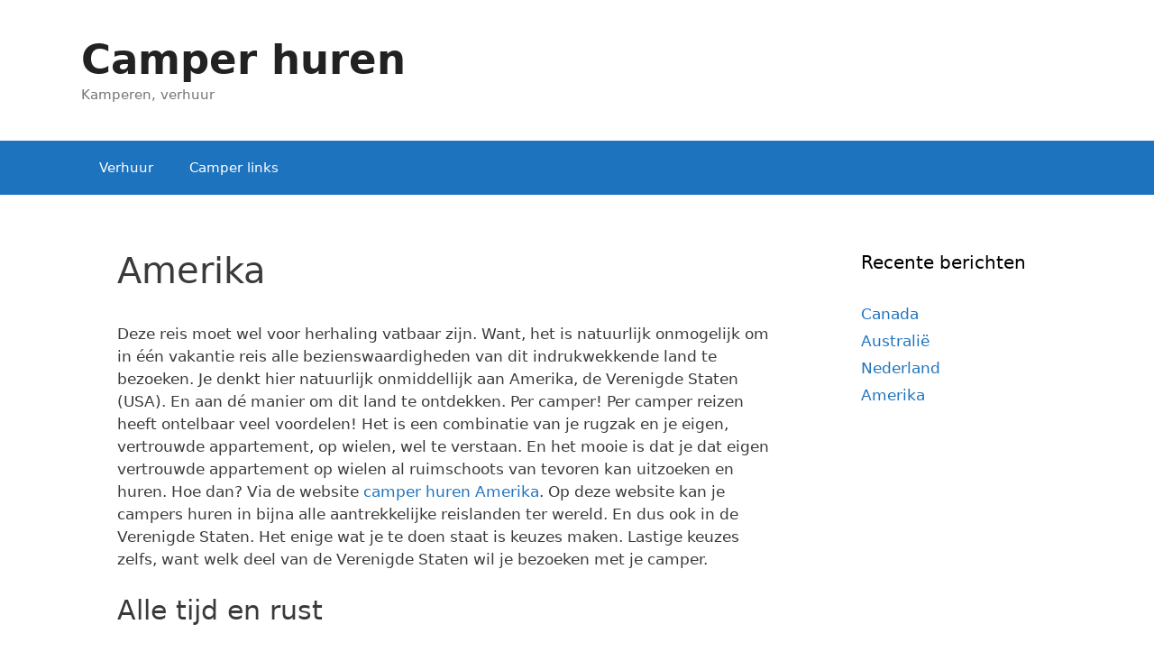

--- FILE ---
content_type: text/html; charset=UTF-8
request_url: https://www.hurencamper.nl/amerika/
body_size: 8555
content:
<!DOCTYPE html><html dir="ltr" lang="nl-NL" prefix="og: https://ogp.me/ns#"><head><meta charset="UTF-8"><link data-optimized="2" rel="stylesheet" href="https://www.hurencamper.nl/wp-content/litespeed/css/8adad68eb761835cbb135b2ab5e0f9c5.css?ver=d32b4" /><title>Amerika | Camper huren</title><meta name="description" content="Deze reis moet wel voor herhaling vatbaar zijn. Want, het is natuurlijk onmogelijk om in één vakantie reis alle bezienswaardigheden van dit indrukwekkende land te bezoeken. Je denkt hier natuurlijk onmiddellijk aan Amerika, de Verenigde Staten (USA). En aan dé manier om dit land te ontdekken. Per camper! Per camper reizen heeft ontelbaar veel voordelen!" /><meta name="robots" content="max-image-preview:large" /><meta name="author" content="Hurencamper-nl"/><link rel="canonical" href="https://www.hurencamper.nl/amerika/" /><meta name="generator" content="All in One SEO (AIOSEO) 4.9.3" /><meta property="og:locale" content="nl_NL" /><meta property="og:site_name" content="Camper huren | Kamperen, verhuur" /><meta property="og:type" content="article" /><meta property="og:title" content="Amerika | Camper huren" /><meta property="og:description" content="Deze reis moet wel voor herhaling vatbaar zijn. Want, het is natuurlijk onmogelijk om in één vakantie reis alle bezienswaardigheden van dit indrukwekkende land te bezoeken. Je denkt hier natuurlijk onmiddellijk aan Amerika, de Verenigde Staten (USA). En aan dé manier om dit land te ontdekken. Per camper! Per camper reizen heeft ontelbaar veel voordelen!" /><meta property="og:url" content="https://www.hurencamper.nl/amerika/" /><meta property="article:published_time" content="2022-02-16T10:37:00+00:00" /><meta property="article:modified_time" content="2022-03-04T16:05:38+00:00" /><meta name="twitter:card" content="summary" /><meta name="twitter:title" content="Amerika | Camper huren" /><meta name="twitter:description" content="Deze reis moet wel voor herhaling vatbaar zijn. Want, het is natuurlijk onmogelijk om in één vakantie reis alle bezienswaardigheden van dit indrukwekkende land te bezoeken. Je denkt hier natuurlijk onmiddellijk aan Amerika, de Verenigde Staten (USA). En aan dé manier om dit land te ontdekken. Per camper! Per camper reizen heeft ontelbaar veel voordelen!" /> <script type="application/ld+json" class="aioseo-schema">{"@context":"https:\/\/schema.org","@graph":[{"@type":"Article","@id":"https:\/\/www.hurencamper.nl\/amerika\/#article","name":"Amerika | Camper huren","headline":"Amerika","author":{"@id":"https:\/\/www.hurencamper.nl\/author\/Hurencamper-nl\/#author"},"publisher":{"@id":"https:\/\/www.hurencamper.nl\/#organization"},"datePublished":"2022-02-16T11:37:00+01:00","dateModified":"2022-03-04T17:05:38+01:00","inLanguage":"nl-NL","commentCount":1,"mainEntityOfPage":{"@id":"https:\/\/www.hurencamper.nl\/amerika\/#webpage"},"isPartOf":{"@id":"https:\/\/www.hurencamper.nl\/amerika\/#webpage"},"articleSection":"Uncategorized, Camper amerika, camper huren amerika, camper usa"},{"@type":"BreadcrumbList","@id":"https:\/\/www.hurencamper.nl\/amerika\/#breadcrumblist","itemListElement":[{"@type":"ListItem","@id":"https:\/\/www.hurencamper.nl#listItem","position":1,"name":"Home","item":"https:\/\/www.hurencamper.nl","nextItem":{"@type":"ListItem","@id":"https:\/\/www.hurencamper.nl\/category\/uncategorized\/#listItem","name":"Uncategorized"}},{"@type":"ListItem","@id":"https:\/\/www.hurencamper.nl\/category\/uncategorized\/#listItem","position":2,"name":"Uncategorized","item":"https:\/\/www.hurencamper.nl\/category\/uncategorized\/","nextItem":{"@type":"ListItem","@id":"https:\/\/www.hurencamper.nl\/amerika\/#listItem","name":"Amerika"},"previousItem":{"@type":"ListItem","@id":"https:\/\/www.hurencamper.nl#listItem","name":"Home"}},{"@type":"ListItem","@id":"https:\/\/www.hurencamper.nl\/amerika\/#listItem","position":3,"name":"Amerika","previousItem":{"@type":"ListItem","@id":"https:\/\/www.hurencamper.nl\/category\/uncategorized\/#listItem","name":"Uncategorized"}}]},{"@type":"Organization","@id":"https:\/\/www.hurencamper.nl\/#organization","name":"Camper huren","description":"Kamperen, verhuur","url":"https:\/\/www.hurencamper.nl\/"},{"@type":"Person","@id":"https:\/\/www.hurencamper.nl\/author\/Hurencamper-nl\/#author","url":"https:\/\/www.hurencamper.nl\/author\/Hurencamper-nl\/","name":"Hurencamper-nl"},{"@type":"WebPage","@id":"https:\/\/www.hurencamper.nl\/amerika\/#webpage","url":"https:\/\/www.hurencamper.nl\/amerika\/","name":"Amerika | Camper huren","description":"Deze reis moet wel voor herhaling vatbaar zijn. Want, het is natuurlijk onmogelijk om in \u00e9\u00e9n vakantie reis alle bezienswaardigheden van dit indrukwekkende land te bezoeken. Je denkt hier natuurlijk onmiddellijk aan Amerika, de Verenigde Staten (USA). En aan d\u00e9 manier om dit land te ontdekken. Per camper! Per camper reizen heeft ontelbaar veel voordelen!","inLanguage":"nl-NL","isPartOf":{"@id":"https:\/\/www.hurencamper.nl\/#website"},"breadcrumb":{"@id":"https:\/\/www.hurencamper.nl\/amerika\/#breadcrumblist"},"author":{"@id":"https:\/\/www.hurencamper.nl\/author\/Hurencamper-nl\/#author"},"creator":{"@id":"https:\/\/www.hurencamper.nl\/author\/Hurencamper-nl\/#author"},"datePublished":"2022-02-16T11:37:00+01:00","dateModified":"2022-03-04T17:05:38+01:00"},{"@type":"WebSite","@id":"https:\/\/www.hurencamper.nl\/#website","url":"https:\/\/www.hurencamper.nl\/","name":"Camper huren","description":"Kamperen, verhuur","inLanguage":"nl-NL","publisher":{"@id":"https:\/\/www.hurencamper.nl\/#organization"}}]}</script> <meta name="viewport" content="width=device-width, initial-scale=1"><link rel="alternate" type="application/rss+xml" title="Camper huren &raquo; feed" href="https://www.hurencamper.nl/feed/" /><link rel="alternate" type="application/rss+xml" title="Camper huren &raquo; reactiesfeed" href="https://www.hurencamper.nl/comments/feed/" /><link rel="alternate" type="application/rss+xml" title="Camper huren &raquo; Amerika reactiesfeed" href="https://www.hurencamper.nl/amerika/feed/" /><link rel="https://api.w.org/" href="https://www.hurencamper.nl/wp-json/" /><link rel="alternate" title="JSON" type="application/json" href="https://www.hurencamper.nl/wp-json/wp/v2/posts/9" /><link rel="EditURI" type="application/rsd+xml" title="RSD" href="https://www.hurencamper.nl/xmlrpc.php?rsd" /><meta name="generator" content="WordPress 6.6.4" /><link rel='shortlink' href='https://www.hurencamper.nl/?p=9' /><link rel="alternate" title="oEmbed (JSON)" type="application/json+oembed" href="https://www.hurencamper.nl/wp-json/oembed/1.0/embed?url=https%3A%2F%2Fwww.hurencamper.nl%2Famerika%2F" /><link rel="alternate" title="oEmbed (XML)" type="text/xml+oembed" href="https://www.hurencamper.nl/wp-json/oembed/1.0/embed?url=https%3A%2F%2Fwww.hurencamper.nl%2Famerika%2F&#038;format=xml" /><link rel="icon" href="https://www.hurencamper.nl/wp-content/uploads/2020/03/cropped-mobile-home-32x32.png" sizes="32x32" /><link rel="icon" href="https://www.hurencamper.nl/wp-content/uploads/2020/03/cropped-mobile-home-192x192.png" sizes="192x192" /><link rel="apple-touch-icon" href="https://www.hurencamper.nl/wp-content/uploads/2020/03/cropped-mobile-home-180x180.png" /><meta name="msapplication-TileImage" content="https://www.hurencamper.nl/wp-content/uploads/2020/03/cropped-mobile-home-270x270.png" /></head><body class="post-template-default single single-post postid-9 single-format-standard wp-embed-responsive right-sidebar nav-below-header separate-containers fluid-header active-footer-widgets-3 nav-aligned-left header-aligned-left dropdown-hover" itemtype="https://schema.org/Blog" itemscope>
<a class="screen-reader-text skip-link" href="#content" title="Ga naar de inhoud">Ga naar de inhoud</a><header class="site-header" id="masthead" aria-label="Site"  itemtype="https://schema.org/WPHeader" itemscope><div class="inside-header grid-container grid-parent"><div class="site-branding"><p class="main-title" itemprop="headline">
<a href="https://www.hurencamper.nl/" rel="home">Camper huren</a></p><p class="site-description" itemprop="description">Kamperen, verhuur</p></div></div></header><nav class="main-navigation sub-menu-right" id="site-navigation" aria-label="Primair"  itemtype="https://schema.org/SiteNavigationElement" itemscope><div class="inside-navigation grid-container grid-parent">
<button class="menu-toggle" aria-controls="primary-menu" aria-expanded="false">
<span class="mobile-menu">Menu</span>				</button><div id="primary-menu" class="main-nav"><ul class="menu sf-menu"><li class="page_item page-item-5"><a href="https://www.hurencamper.nl/">Verhuur</a></li><li class="page_item page-item-19"><a href="https://www.hurencamper.nl/camper-links/">Camper links</a></li></ul></div></div></nav><div class="site grid-container container hfeed grid-parent" id="page"><div class="site-content" id="content"><div class="content-area grid-parent mobile-grid-100 grid-75 tablet-grid-75" id="primary"><main class="site-main" id="main"><article id="post-9" class="post-9 post type-post status-publish format-standard hentry category-uncategorized tag-camper-amerika tag-camper-huren-amerika tag-camper-usa" itemtype="https://schema.org/CreativeWork" itemscope><div class="inside-article"><header class="entry-header"><h1 class="entry-title" itemprop="headline">Amerika</h1><div class="entry-meta">
<span class="posted-on"><time class="updated" datetime="2022-03-04T17:05:38+01:00" itemprop="dateModified">4 maart 2022</time><time class="entry-date published" datetime="2022-02-16T11:37:00+01:00" itemprop="datePublished">16 februari 2022</time></span> <span class="byline">door <span class="author vcard" itemprop="author" itemtype="https://schema.org/Person" itemscope><a class="url fn n" href="https://www.hurencamper.nl/author/Hurencamper-nl/" title="Alle berichten tonen van Hurencamper-nl" rel="author" itemprop="url"><span class="author-name" itemprop="name">Hurencamper-nl</span></a></span></span></div></header><div class="entry-content" itemprop="text"><p>Deze reis moet wel voor herhaling vatbaar zijn. Want, het is natuurlijk onmogelijk om in één vakantie reis alle bezienswaardigheden van dit indrukwekkende land te bezoeken. Je denkt hier natuurlijk onmiddellijk aan Amerika, de Verenigde Staten (USA). En aan dé manier om dit land te ontdekken. Per camper! Per camper reizen heeft ontelbaar veel voordelen! Het is een combinatie van je rugzak en je eigen, vertrouwde appartement, op wielen, wel te verstaan. En het mooie is dat je dat eigen vertrouwde appartement op wielen al ruimschoots van tevoren kan uitzoeken en huren. Hoe dan? Via de website <a href="https://www.hurencamper.nl/amerika/">camper huren Amerika</a>. Op deze website kan je campers huren in bijna alle aantrekkelijke reislanden ter wereld. En dus ook in de Verenigde Staten. Het enige wat je te doen staat is keuzes maken. Lastige keuzes zelfs, want welk deel van de Verenigde Staten wil je bezoeken met je camper.</p><h2 class="wp-block-heading">Alle tijd en rust</h2><p>Maar gelukkig heb je alle tijd om weloverwogen keuzes te maken. Op deze website kan je namelijk in alle rust bepalen wat voor soort camper aan jouw wensen en eisen voldoet. Door op voorhand al te weten waar je in terecht komt, kan je ook op je gemak bepalen waar je naartoe wilt in de Verenigde Staten. Blijf je aan de Oostkust? Wil je de grote steden zoals New York en Washington bezoeken? Of trek je door Florida, met Disneyland en Miami en de Keys? Als je het vanuit het Oosten benadert is Route 66 natuurlijk ook een schitterend reisdoel. De roemruchte snelweg in het Zuiden van de Verenigde Staten, die je langs illustere steden als Memphis, en New Orleans voert. Andere prachtige bezienswaardigheden in de Verenigde Staten zijn natuurlijk de wereld beroemde natuurparken, zoals YellowStone National Park en de Grand Canyon. Je reisdoelen schuiven bijna ongemerkt op richting het Westen. Het voormalige wilde Westen, waar de prairies nog uitgestrekt zijn, maar ook de woestijnen nog doen denken aan de beroemde geschiedenis van het Wilde Westen. En voor je het weet rij je met je camper Las Vegas binnen, op weg naar Californië, de staat waar alles mogelijk lijkt.</p></div><footer class="entry-meta" aria-label="Berichtmeta">
<span class="cat-links"><span class="screen-reader-text">Categorieën </span><a href="https://www.hurencamper.nl/category/uncategorized/" rel="category tag">Uncategorized</a></span> <span class="tags-links"><span class="screen-reader-text">Tags </span><a href="https://www.hurencamper.nl/tag/camper-amerika/" rel="tag">Camper amerika</a>, <a href="https://www.hurencamper.nl/tag/camper-huren-amerika/" rel="tag">camper huren amerika</a>, <a href="https://www.hurencamper.nl/tag/camper-usa/" rel="tag">camper usa</a></span><nav id="nav-below" class="post-navigation" aria-label="Berichten"><div class="nav-next"><span class="next"><a href="https://www.hurencamper.nl/nederland/" rel="next">Nederland</a></span></div></nav></footer></div></article><div class="comments-area"><div id="comments"><h2 class="comments-title">1 gedachte over &ldquo;Amerika&rdquo;</h2><ol class="comment-list"><li id="comment-2" class="comment even thread-even depth-1"><article class="comment-body" id="div-comment-2"  itemtype="https://schema.org/Comment" itemscope><footer class="comment-meta" aria-label="Reactie meta"><div class="comment-author-info"><div class="comment-author vcard" itemprop="author" itemtype="https://schema.org/Person" itemscope>
<cite itemprop="name" class="fn">pim</cite></div><div class="entry-meta comment-metadata">
<a href="https://www.hurencamper.nl/amerika/#comment-2">									<time datetime="2019-05-03T15:50:11+02:00" itemprop="datePublished">
3 mei 2019 om 15:50									</time>
</a></div></div></footer><div class="comment-content" itemprop="text"><p>Wat een fantastisch idee om in Amerika een camper te huren. Ik ga van de zomer met mijn vriendin naar LA. Het weer is daar mooi, dus het is geen gek idee daar even met een camper de omgeving te verkennen. Er zijn inderdaad veel zaken en staten om uit te kiezen.</p></div></article></li></ol><div id="respond" class="comment-respond"><h3 id="reply-title" class="comment-reply-title">Plaats een reactie <small><a rel="nofollow" id="cancel-comment-reply-link" href="/amerika/#respond" style="display:none;">Reactie annuleren</a></small></h3><p class="must-log-in">Je moet ingelogd zijn om een reactie te kunnen plaatsen.</p></div></div></div></main></div><div class="widget-area sidebar is-right-sidebar grid-25 tablet-grid-25 grid-parent" id="right-sidebar"><div class="inside-right-sidebar"><aside id="recent-posts-2" class="widget inner-padding widget_recent_entries"><h2 class="widget-title">Recente berichten</h2><ul><li>
<a href="https://www.hurencamper.nl/canada/">Canada</a></li><li>
<a href="https://www.hurencamper.nl/australie/">Australië</a></li><li>
<a href="https://www.hurencamper.nl/nederland/">Nederland</a></li><li>
<a href="https://www.hurencamper.nl/amerika/" aria-current="page">Amerika</a></li></ul></aside></div></div></div></div><div class="site-footer"><div id="footer-widgets" class="site footer-widgets"><div class="footer-widgets-container grid-container grid-parent"><div class="inside-footer-widgets"><div class="footer-widget-1 grid-parent grid-33 tablet-grid-50 mobile-grid-100"><aside id="tag_cloud-3" class="widget inner-padding widget_tag_cloud"><h2 class="widget-title">Tags</h2><div class="tagcloud"><a href="https://www.hurencamper.nl/tag/brisbane/" class="tag-cloud-link tag-link-3 tag-link-position-1" style="font-size: 8pt;" aria-label="Brisbane (1 item)">Brisbane</a>
<a href="https://www.hurencamper.nl/tag/cairns/" class="tag-cloud-link tag-link-4 tag-link-position-2" style="font-size: 8pt;" aria-label="Cairns (1 item)">Cairns</a>
<a href="https://www.hurencamper.nl/tag/calgary/" class="tag-cloud-link tag-link-14 tag-link-position-3" style="font-size: 8pt;" aria-label="Calgary (1 item)">Calgary</a>
<a href="https://www.hurencamper.nl/tag/camper-amerika/" class="tag-cloud-link tag-link-7 tag-link-position-4" style="font-size: 8pt;" aria-label="Camper amerika (1 item)">Camper amerika</a>
<a href="https://www.hurencamper.nl/tag/camper-huren-amerika/" class="tag-cloud-link tag-link-8 tag-link-position-5" style="font-size: 8pt;" aria-label="camper huren amerika (1 item)">camper huren amerika</a>
<a href="https://www.hurencamper.nl/tag/camper-usa/" class="tag-cloud-link tag-link-9 tag-link-position-6" style="font-size: 8pt;" aria-label="camper usa (1 item)">camper usa</a>
<a href="https://www.hurencamper.nl/tag/canada/" class="tag-cloud-link tag-link-10 tag-link-position-7" style="font-size: 8pt;" aria-label="Canada (1 item)">Canada</a>
<a href="https://www.hurencamper.nl/tag/drenthe/" class="tag-cloud-link tag-link-17 tag-link-position-8" style="font-size: 8pt;" aria-label="Drenthe (1 item)">Drenthe</a>
<a href="https://www.hurencamper.nl/tag/friesland/" class="tag-cloud-link tag-link-18 tag-link-position-9" style="font-size: 8pt;" aria-label="Friesland (1 item)">Friesland</a>
<a href="https://www.hurencamper.nl/tag/melbourne/" class="tag-cloud-link tag-link-6 tag-link-position-10" style="font-size: 8pt;" aria-label="Melbourne (1 item)">Melbourne</a>
<a href="https://www.hurencamper.nl/tag/montreal/" class="tag-cloud-link tag-link-12 tag-link-position-11" style="font-size: 8pt;" aria-label="Montreal (1 item)">Montreal</a>
<a href="https://www.hurencamper.nl/tag/nederland/" class="tag-cloud-link tag-link-15 tag-link-position-12" style="font-size: 8pt;" aria-label="Nederland (1 item)">Nederland</a>
<a href="https://www.hurencamper.nl/tag/overijssel/" class="tag-cloud-link tag-link-16 tag-link-position-13" style="font-size: 8pt;" aria-label="Overijssel (1 item)">Overijssel</a>
<a href="https://www.hurencamper.nl/tag/perth/" class="tag-cloud-link tag-link-2 tag-link-position-14" style="font-size: 8pt;" aria-label="Perth (1 item)">Perth</a>
<a href="https://www.hurencamper.nl/tag/sydney/" class="tag-cloud-link tag-link-5 tag-link-position-15" style="font-size: 8pt;" aria-label="Sydney (1 item)">Sydney</a>
<a href="https://www.hurencamper.nl/tag/toronto/" class="tag-cloud-link tag-link-11 tag-link-position-16" style="font-size: 8pt;" aria-label="Toronto (1 item)">Toronto</a>
<a href="https://www.hurencamper.nl/tag/vancouver/" class="tag-cloud-link tag-link-13 tag-link-position-17" style="font-size: 8pt;" aria-label="Vancouver (1 item)">Vancouver</a></div></aside></div><div class="footer-widget-2 grid-parent grid-33 tablet-grid-50 mobile-grid-100"><aside id="text-3" class="widget inner-padding widget_text"><div class="textwidget"></div></aside></div><div class="footer-widget-3 grid-parent grid-33 tablet-grid-50 mobile-grid-100"><aside id="text-4" class="widget inner-padding widget_text"><div class="textwidget"></div></aside></div></div></div></div><footer class="site-info" aria-label="Site"  itemtype="https://schema.org/WPFooter" itemscope><div class="inside-site-info grid-container grid-parent"><div class="copyright-bar">
<span class="copyright">&copy; 2026 Camper huren</span> &bull; Gebouwd met <a href="https://generatepress.com" itemprop="url">GeneratePress</a></div></div></footer></div> <script data-no-optimize="1">!function(t,e){"object"==typeof exports&&"undefined"!=typeof module?module.exports=e():"function"==typeof define&&define.amd?define(e):(t="undefined"!=typeof globalThis?globalThis:t||self).LazyLoad=e()}(this,function(){"use strict";function e(){return(e=Object.assign||function(t){for(var e=1;e<arguments.length;e++){var n,a=arguments[e];for(n in a)Object.prototype.hasOwnProperty.call(a,n)&&(t[n]=a[n])}return t}).apply(this,arguments)}function i(t){return e({},it,t)}function o(t,e){var n,a="LazyLoad::Initialized",i=new t(e);try{n=new CustomEvent(a,{detail:{instance:i}})}catch(t){(n=document.createEvent("CustomEvent")).initCustomEvent(a,!1,!1,{instance:i})}window.dispatchEvent(n)}function l(t,e){return t.getAttribute(gt+e)}function c(t){return l(t,bt)}function s(t,e){return function(t,e,n){e=gt+e;null!==n?t.setAttribute(e,n):t.removeAttribute(e)}(t,bt,e)}function r(t){return s(t,null),0}function u(t){return null===c(t)}function d(t){return c(t)===vt}function f(t,e,n,a){t&&(void 0===a?void 0===n?t(e):t(e,n):t(e,n,a))}function _(t,e){nt?t.classList.add(e):t.className+=(t.className?" ":"")+e}function v(t,e){nt?t.classList.remove(e):t.className=t.className.replace(new RegExp("(^|\\s+)"+e+"(\\s+|$)")," ").replace(/^\s+/,"").replace(/\s+$/,"")}function g(t){return t.llTempImage}function b(t,e){!e||(e=e._observer)&&e.unobserve(t)}function p(t,e){t&&(t.loadingCount+=e)}function h(t,e){t&&(t.toLoadCount=e)}function n(t){for(var e,n=[],a=0;e=t.children[a];a+=1)"SOURCE"===e.tagName&&n.push(e);return n}function m(t,e){(t=t.parentNode)&&"PICTURE"===t.tagName&&n(t).forEach(e)}function a(t,e){n(t).forEach(e)}function E(t){return!!t[st]}function I(t){return t[st]}function y(t){return delete t[st]}function A(e,t){var n;E(e)||(n={},t.forEach(function(t){n[t]=e.getAttribute(t)}),e[st]=n)}function k(a,t){var i;E(a)&&(i=I(a),t.forEach(function(t){var e,n;e=a,(t=i[n=t])?e.setAttribute(n,t):e.removeAttribute(n)}))}function L(t,e,n){_(t,e.class_loading),s(t,ut),n&&(p(n,1),f(e.callback_loading,t,n))}function w(t,e,n){n&&t.setAttribute(e,n)}function x(t,e){w(t,ct,l(t,e.data_sizes)),w(t,rt,l(t,e.data_srcset)),w(t,ot,l(t,e.data_src))}function O(t,e,n){var a=l(t,e.data_bg_multi),i=l(t,e.data_bg_multi_hidpi);(a=at&&i?i:a)&&(t.style.backgroundImage=a,n=n,_(t=t,(e=e).class_applied),s(t,ft),n&&(e.unobserve_completed&&b(t,e),f(e.callback_applied,t,n)))}function N(t,e){!e||0<e.loadingCount||0<e.toLoadCount||f(t.callback_finish,e)}function C(t,e,n){t.addEventListener(e,n),t.llEvLisnrs[e]=n}function M(t){return!!t.llEvLisnrs}function z(t){if(M(t)){var e,n,a=t.llEvLisnrs;for(e in a){var i=a[e];n=e,i=i,t.removeEventListener(n,i)}delete t.llEvLisnrs}}function R(t,e,n){var a;delete t.llTempImage,p(n,-1),(a=n)&&--a.toLoadCount,v(t,e.class_loading),e.unobserve_completed&&b(t,n)}function T(o,r,c){var l=g(o)||o;M(l)||function(t,e,n){M(t)||(t.llEvLisnrs={});var a="VIDEO"===t.tagName?"loadeddata":"load";C(t,a,e),C(t,"error",n)}(l,function(t){var e,n,a,i;n=r,a=c,i=d(e=o),R(e,n,a),_(e,n.class_loaded),s(e,dt),f(n.callback_loaded,e,a),i||N(n,a),z(l)},function(t){var e,n,a,i;n=r,a=c,i=d(e=o),R(e,n,a),_(e,n.class_error),s(e,_t),f(n.callback_error,e,a),i||N(n,a),z(l)})}function G(t,e,n){var a,i,o,r,c;t.llTempImage=document.createElement("IMG"),T(t,e,n),E(c=t)||(c[st]={backgroundImage:c.style.backgroundImage}),o=n,r=l(a=t,(i=e).data_bg),c=l(a,i.data_bg_hidpi),(r=at&&c?c:r)&&(a.style.backgroundImage='url("'.concat(r,'")'),g(a).setAttribute(ot,r),L(a,i,o)),O(t,e,n)}function D(t,e,n){var a;T(t,e,n),a=e,e=n,(t=It[(n=t).tagName])&&(t(n,a),L(n,a,e))}function V(t,e,n){var a;a=t,(-1<yt.indexOf(a.tagName)?D:G)(t,e,n)}function F(t,e,n){var a;t.setAttribute("loading","lazy"),T(t,e,n),a=e,(e=It[(n=t).tagName])&&e(n,a),s(t,vt)}function j(t){t.removeAttribute(ot),t.removeAttribute(rt),t.removeAttribute(ct)}function P(t){m(t,function(t){k(t,Et)}),k(t,Et)}function S(t){var e;(e=At[t.tagName])?e(t):E(e=t)&&(t=I(e),e.style.backgroundImage=t.backgroundImage)}function U(t,e){var n;S(t),n=e,u(e=t)||d(e)||(v(e,n.class_entered),v(e,n.class_exited),v(e,n.class_applied),v(e,n.class_loading),v(e,n.class_loaded),v(e,n.class_error)),r(t),y(t)}function $(t,e,n,a){var i;n.cancel_on_exit&&(c(t)!==ut||"IMG"===t.tagName&&(z(t),m(i=t,function(t){j(t)}),j(i),P(t),v(t,n.class_loading),p(a,-1),r(t),f(n.callback_cancel,t,e,a)))}function q(t,e,n,a){var i,o,r=(o=t,0<=pt.indexOf(c(o)));s(t,"entered"),_(t,n.class_entered),v(t,n.class_exited),i=t,o=a,n.unobserve_entered&&b(i,o),f(n.callback_enter,t,e,a),r||V(t,n,a)}function H(t){return t.use_native&&"loading"in HTMLImageElement.prototype}function B(t,i,o){t.forEach(function(t){return(a=t).isIntersecting||0<a.intersectionRatio?q(t.target,t,i,o):(e=t.target,n=t,a=i,t=o,void(u(e)||(_(e,a.class_exited),$(e,n,a,t),f(a.callback_exit,e,n,t))));var e,n,a})}function J(e,n){var t;et&&!H(e)&&(n._observer=new IntersectionObserver(function(t){B(t,e,n)},{root:(t=e).container===document?null:t.container,rootMargin:t.thresholds||t.threshold+"px"}))}function K(t){return Array.prototype.slice.call(t)}function Q(t){return t.container.querySelectorAll(t.elements_selector)}function W(t){return c(t)===_t}function X(t,e){return e=t||Q(e),K(e).filter(u)}function Y(e,t){var n;(n=Q(e),K(n).filter(W)).forEach(function(t){v(t,e.class_error),r(t)}),t.update()}function t(t,e){var n,a,t=i(t);this._settings=t,this.loadingCount=0,J(t,this),n=t,a=this,Z&&window.addEventListener("online",function(){Y(n,a)}),this.update(e)}var Z="undefined"!=typeof window,tt=Z&&!("onscroll"in window)||"undefined"!=typeof navigator&&/(gle|ing|ro)bot|crawl|spider/i.test(navigator.userAgent),et=Z&&"IntersectionObserver"in window,nt=Z&&"classList"in document.createElement("p"),at=Z&&1<window.devicePixelRatio,it={elements_selector:".lazy",container:tt||Z?document:null,threshold:300,thresholds:null,data_src:"src",data_srcset:"srcset",data_sizes:"sizes",data_bg:"bg",data_bg_hidpi:"bg-hidpi",data_bg_multi:"bg-multi",data_bg_multi_hidpi:"bg-multi-hidpi",data_poster:"poster",class_applied:"applied",class_loading:"litespeed-loading",class_loaded:"litespeed-loaded",class_error:"error",class_entered:"entered",class_exited:"exited",unobserve_completed:!0,unobserve_entered:!1,cancel_on_exit:!0,callback_enter:null,callback_exit:null,callback_applied:null,callback_loading:null,callback_loaded:null,callback_error:null,callback_finish:null,callback_cancel:null,use_native:!1},ot="src",rt="srcset",ct="sizes",lt="poster",st="llOriginalAttrs",ut="loading",dt="loaded",ft="applied",_t="error",vt="native",gt="data-",bt="ll-status",pt=[ut,dt,ft,_t],ht=[ot],mt=[ot,lt],Et=[ot,rt,ct],It={IMG:function(t,e){m(t,function(t){A(t,Et),x(t,e)}),A(t,Et),x(t,e)},IFRAME:function(t,e){A(t,ht),w(t,ot,l(t,e.data_src))},VIDEO:function(t,e){a(t,function(t){A(t,ht),w(t,ot,l(t,e.data_src))}),A(t,mt),w(t,lt,l(t,e.data_poster)),w(t,ot,l(t,e.data_src)),t.load()}},yt=["IMG","IFRAME","VIDEO"],At={IMG:P,IFRAME:function(t){k(t,ht)},VIDEO:function(t){a(t,function(t){k(t,ht)}),k(t,mt),t.load()}},kt=["IMG","IFRAME","VIDEO"];return t.prototype={update:function(t){var e,n,a,i=this._settings,o=X(t,i);{if(h(this,o.length),!tt&&et)return H(i)?(e=i,n=this,o.forEach(function(t){-1!==kt.indexOf(t.tagName)&&F(t,e,n)}),void h(n,0)):(t=this._observer,i=o,t.disconnect(),a=t,void i.forEach(function(t){a.observe(t)}));this.loadAll(o)}},destroy:function(){this._observer&&this._observer.disconnect(),Q(this._settings).forEach(function(t){y(t)}),delete this._observer,delete this._settings,delete this.loadingCount,delete this.toLoadCount},loadAll:function(t){var e=this,n=this._settings;X(t,n).forEach(function(t){b(t,e),V(t,n,e)})},restoreAll:function(){var e=this._settings;Q(e).forEach(function(t){U(t,e)})}},t.load=function(t,e){e=i(e);V(t,e)},t.resetStatus=function(t){r(t)},Z&&function(t,e){if(e)if(e.length)for(var n,a=0;n=e[a];a+=1)o(t,n);else o(t,e)}(t,window.lazyLoadOptions),t});!function(e,t){"use strict";function a(){t.body.classList.add("litespeed_lazyloaded")}function n(){console.log("[LiteSpeed] Start Lazy Load Images"),d=new LazyLoad({elements_selector:"[data-lazyloaded]",callback_finish:a}),o=function(){d.update()},e.MutationObserver&&new MutationObserver(o).observe(t.documentElement,{childList:!0,subtree:!0,attributes:!0})}var d,o;e.addEventListener?e.addEventListener("load",n,!1):e.attachEvent("onload",n)}(window,document);</script><script data-optimized="1" type="litespeed/javascript" data-src="https://www.hurencamper.nl/wp-content/litespeed/js/3607249b9f5d3ebfcfdec376948b66ae.js?ver=d32b4"></script><script>const litespeed_ui_events=["mouseover","click","keydown","wheel","touchmove","touchstart"];var urlCreator=window.URL||window.webkitURL;function litespeed_load_delayed_js_force(){console.log("[LiteSpeed] Start Load JS Delayed"),litespeed_ui_events.forEach(e=>{window.removeEventListener(e,litespeed_load_delayed_js_force,{passive:!0})}),document.querySelectorAll("iframe[data-litespeed-src]").forEach(e=>{e.setAttribute("src",e.getAttribute("data-litespeed-src"))}),"loading"==document.readyState?window.addEventListener("DOMContentLoaded",litespeed_load_delayed_js):litespeed_load_delayed_js()}litespeed_ui_events.forEach(e=>{window.addEventListener(e,litespeed_load_delayed_js_force,{passive:!0})});async function litespeed_load_delayed_js(){let t=[];for(var d in document.querySelectorAll('script[type="litespeed/javascript"]').forEach(e=>{t.push(e)}),t)await new Promise(e=>litespeed_load_one(t[d],e));document.dispatchEvent(new Event("DOMContentLiteSpeedLoaded")),window.dispatchEvent(new Event("DOMContentLiteSpeedLoaded"))}function litespeed_load_one(t,e){console.log("[LiteSpeed] Load ",t);var d=document.createElement("script");d.addEventListener("load",e),d.addEventListener("error",e),t.getAttributeNames().forEach(e=>{"type"!=e&&d.setAttribute("data-src"==e?"src":e,t.getAttribute(e))});let a=!(d.type="text/javascript");!d.src&&t.textContent&&(d.src=litespeed_inline2src(t.textContent),a=!0),t.after(d),t.remove(),a&&e()}function litespeed_inline2src(t){try{var d=urlCreator.createObjectURL(new Blob([t.replace(/^(?:<!--)?(.*?)(?:-->)?$/gm,"$1")],{type:"text/javascript"}))}catch(e){d="data:text/javascript;base64,"+btoa(t.replace(/^(?:<!--)?(.*?)(?:-->)?$/gm,"$1"))}return d}</script></body></html>
<!-- Page optimized by LiteSpeed Cache @2026-01-29 11:49:46 -->

<!-- Page cached by LiteSpeed Cache 6.5.1 on 2026-01-29 11:49:46 -->